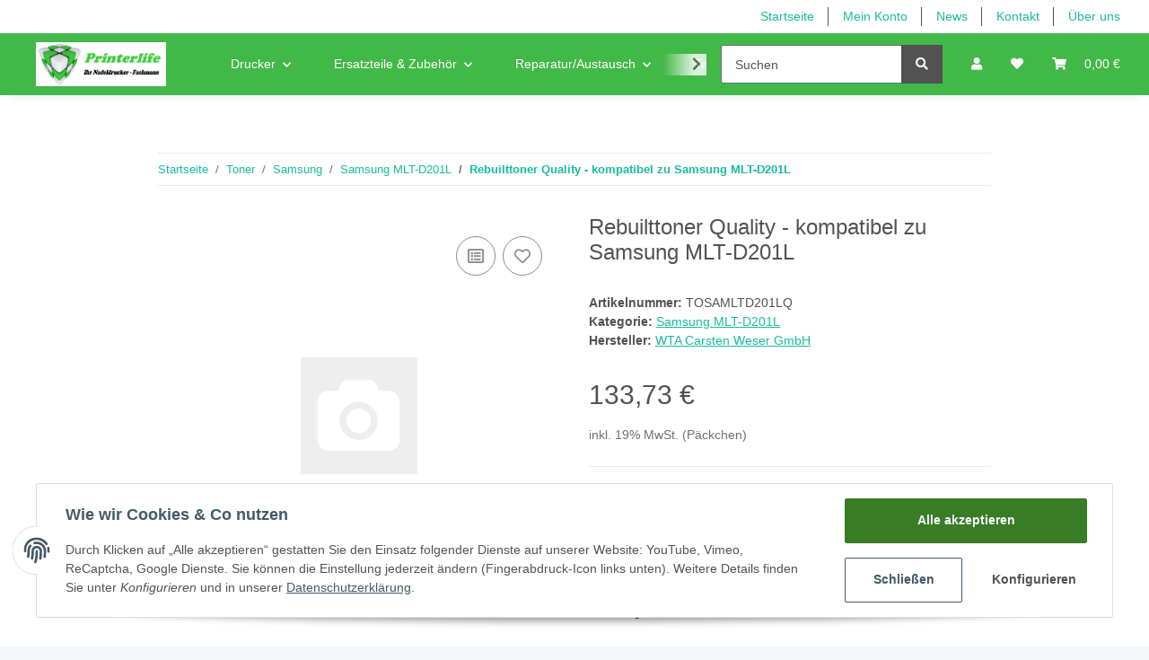

--- FILE ---
content_type: text/css
request_url: https://www.printerlife.de/templates/PrinterLifeNovaChild/themes/my-nova/custom.css?v=5.1.1
body_size: 1488
content:
/*
 * Platz für eigene Änderungen direkt als CSS
 * Die hier gemachten Änderungen überschreiben ggfs. andere Styles, da diese Datei als letzte geladen wird.
 */
/* 
Hintergrund-Grün        #42b848 - hover #359239
Schrift-Grün            #18bc9c
Hintergrund-Grau        #ecf0f1
Button-ZumArtikelgrau   #95a5a6 - hover #798d8f
font-family:            "Lato", "Helvetica Neue", Helvetica, Arial, sans-serif

*/
body{
    font-family: "Lato", "Helvetica Neue", Helvetica, Arial, sans-serif;
}
h1, h2, h3, h4, h5, h6, .h1, .h2, .h3, .h4, .h5, .h6, .productlist-filter-headline, #footer .productlist-filter-headline{
    font-family: "Lato", "Helvetica Neue", Helvetica, Arial, sans-serif;
}

/*Header / Navigation  - Linkfarbe*/
#main-wrapper a:not(.btn), #head-top-bar a, #header-top-bar .nav-link{
    color: #18bc9c;
}
/*Header Hintergrundfarbe*/
#jtl-nav-wrapper{
    background-color: #42b848;
}
/*Megamenü Linkfarbe*/
#jtl-nav-wrapper .navbar a:not(.btn){ 
    color: #fff;
}
/*Mobile Ansicht */
#jtl-nav-wrapper .navbar .modal-backdrop+#mainNavigation  a:not(.btn){
    color: #42b848;
}
#jtl-nav-wrapper .navbar .modal-backdrop+#mainNavigation  a:not(.btn):hover{
    color: #fff;
}
/*Megamenü 2nd-Level Linkfarbe*/
#jtl-nav-wrapper .navbar .dropdown-menu a:not(.btn){
    color: #18bc9c;
}
#jtl-nav-wrapper #mainNavigation>.nav-mobile-body>.navbar-nav>.nav-item>.nav-link:hover, 
#jtl-nav-wrapper #mainNavigation>.nav-mobile-body>.navbar-nav>.nav-item.active>.nav-link,
#jtl-nav-wrapper .modal-backdrop+#mainNavigation .nav-item:hover, .fa-sup{
    background-color: #359239;
}

